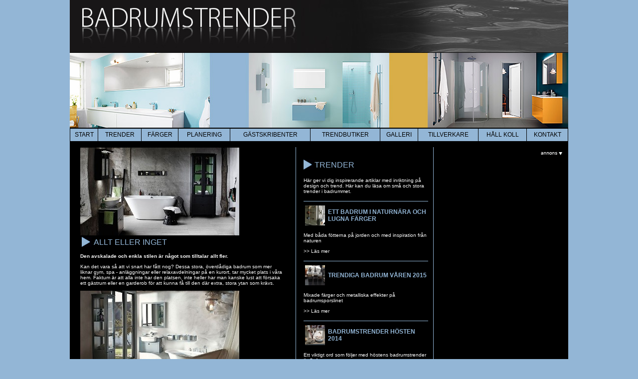

--- FILE ---
content_type: text/html
request_url: http://www.badrumstrender.se/trender/allt-eller-inget-1330.asp
body_size: 43009
content:



<!DOCTYPE html PUBLIC "-//W3C//DTD XHTML 1.0 Transitional//EN" "http://www.w3.org/TR/xhtml1/DTD/xhtml1-transitional.dtd" >
<html xmlns="http://www.w3.org/1999/xhtml" xml:lang="sv" lang="sv" > 

 
<head>
<meta http-equiv="Content-Type" content="text/html; charset=iso-8859-4" />
<title>Allt eller inget</title>
<meta name="description" content="Denna artikel visar på ytterligheterna i badrummet. Lite och sparsmakat eller allt och lite till, det är frågan." />
<meta name="keywords" content="Badrum, badrummet, toalettstolar, guldfärgat duschdraperi, bubbelbad, tvättställ, toalettstol." />
<meta name="robots" content="index, follow" />
<meta name="googlebot" content="index, follow" />
<meta name="language" content="SE" />
<meta name="distribution" content="global" />

 <link rel="image_src" href="http://www.badrumstrender.se/bilder/nyheter/2009-10-13102149Svedbergs_svea2_AVLANG.jpg" /> 
 
<meta name="google-site-verification" content="V-DDU3DvXim2bR13DtFPAsfJfQrAkpQkYFHIq1vVMNA" />


<link href="http://www.badrumstrender.se/include/style-badrumstrender.css" rel="stylesheet" type="text/css" />

<base href="http://www.badrumstrender.se/" />

<script type="javascript">


stamp=10
function getClick(clickid){
stamp=parseInt((stamp+clickid)/2)
//alert(stamp)
document.images['bannerhit'].src="http://www.portaleninteraktiv.se/bannerhit2.asp?avtalsID="+clickid+"&amp;stamp="+stamp;
}

function openWin2(url,w,h) {

window.open(url,'Myorder','location=0,resizable=yes,status=0,titlebar=1,directories=0,toolbar=0,menubar=0,scrollbars=1,left=20,top=20,status=0,width='+w+',height='+h);

}
</script>
<style type="text/css">

#dropmenudiv{
position:absolute;
border:1px solid #93b6d6;
font:normal 10px Verdana;
line-height:18px;
z-index:100;
text-transform: uppercase;

}

#dropmenudiv a{
width: 100%;
display: block;
text-indent: 3px;
border-bottom: 1px solid black;
padding: 1px white;
text-decoration: none;

}

#dropmenudiv a:hover{ /*hover background color*/
color:black;
background-color: #93b6d6;
text-decoration: none;
}


a.linkinit{
text-decoration: underline !important;
}



</style>

<script type="text/javascript">

function openHit(url,w,h) {

window.open(url,'bannerhit','location=0,resizable=yes,status=0,titlebar=1,directories=0,toolbar=0,menubar=0,scrollbars=1,left=40,top=40,status=0,width='+w+',height='+h);

}

/***********************************************
* AnyLink Drop Down Menu- Š Dynamic Drive (www.dynamicdrive.com)
* This notice MUST stay intact for legal use
* Visit http://www.dynamicdrive.com/ for full source code
***********************************************/


//Contents for menu 1
var menu1=new Array()
//Contents for menu 1
//var menu1=new Array()
menu1[0]='<a href="/tillverkare-badkar-bubbelbad-25816.asp" title="Badkar-Bubbelbad">Badkar-Bubbelbad</a>'
menu1[1]='<a href="/tillverkare-badrumsinredningar-25817.asp" title="Badrumsinredningar">Badrumsinredningar</a>'
menu1[2]='<a href="/tillverkare-badrumsporslin-25818.asp" title="Badrumsporslin">Badrumsporslin</a>'
menu1[3]='<a href="/tillverkare-badrumstillbehoer-25819.asp" title="Badrumstillbehör">Badrumstillbehör</a>'
menu1[4]='<a href="/tillverkare-bastu-aangbad-25855.asp" title="Bastu-Ångbad">Bastu-Ångbad</a>'
menu1[5]='<a href="/tillverkare-blandare-bad-25821.asp" title="Blandare-Bad">Blandare-Bad</a>'
menu1[6]='<a href="/tillverkare-baenkskivor-25856.asp" title="Bänkskivor">Bänkskivor</a>'
menu1[7]='<a href="/tillverkare-dusch-25820.asp" title="Dusch">Dusch</a>'
menu1[8]='<a href="/tillverkare-fix-fog-fuktspaerr-25857.asp" title="Fix-Fog-Fuktspärr">Fix-Fog-Fuktspärr</a>'
menu1[9]='<a href="/tillverkare-golvvaerme-25858.asp" title="Golvvärme">Golvvärme</a>'
menu1[10]='<a href="/tillverkare-handdukstorkar-25859.asp" title="Handdukstorkar">Handdukstorkar</a>'
menu1[11]='<a href="/tillverkare-kakel-natursten-25822.asp" title="Kakel-Natursten">Kakel-Natursten</a>'
menu1[12]='<a href="/tillverkare-spabad-pooler-25823.asp" title="Spabad-Pooler">Spabad-Pooler</a>'
menu1[13]='<a href="/tillverkare-tvaett-tork-25824.asp" title="Tvätt-Tork">Tvätt-Tork</a>'



//Contents for menu 2, and so on

var menu2=new Array();

var text1="Du omdirigeras nu till vårt fotoarkiv på Köksportalen.";

var text2="Du omdirigeras nu till vårt fotoarkiv på Badrumsportalen.";

//Contents for menu 2, and so on
//var menu2=new Array()
menu2[0]='<a href="http://www.badrumsportalen.se/fotogalleri/baenkskivor-25803.asp" onclick="alert(text2);" target=_blank title="Bänkskivor">Bänkskivor</a>'
menu2[1]='<a href="http://www.badrumsportalen.se/fotogalleri/fix-fog-fukspaerr-25771.asp" onclick="alert(text2);" target=_blank title="Fix-Fog-Fukspärr">Fix-Fog-Fukspärr</a>'
menu2[2]='<a href="http://www.badrumsportalen.se/fotogalleri/golvvaerme-25768.asp" onclick="alert(text2);" target=_blank title="Golvvärme">Golvvärme</a>'
menu2[3]='<a href="http://www.badrumsportalen.se/fotogalleri/spabad-25749.asp" onclick="alert(text2);" target=_blank title="Spabad">Spabad</a>'

		
var menuwidth='150px' //default menu width
var menubgcolor='black'  //menu bgcolor
var disappeardelay=250  //menu disappear speed onMouseout (in miliseconds)
var hidemenu_onclick="yes" //hide menu when user clicks within menu?

/////No further editting needed

var ie4=document.all
var ns6=document.getElementById&&!document.all

if (ie4||ns6)
document.write('<div class=top id="dropmenudiv" style="visibility:hidden;width:'+menuwidth+';background-color:'+menubgcolor+'" onMouseover="clearhidemenu()" onMouseout="dynamichide(event)"></div>')

function getposOffset(what, offsettype){
var totaloffset=(offsettype=="left")? what.offsetLeft : what.offsetTop+1;
var parentEl=what.offsetParent;
while (parentEl!=null){
totaloffset=(offsettype=="left")? totaloffset+parentEl.offsetLeft : totaloffset+parentEl.offsetTop+1;
parentEl=parentEl.offsetParent;
}
return totaloffset;
}


function showhide(obj, e, visible, hidden, menuwidth){
if (ie4||ns6)
dropmenuobj.style.left=dropmenuobj.style.top=-500
if (menuwidth!=""){
dropmenuobj.widthobj=dropmenuobj.style
dropmenuobj.widthobj.width=menuwidth
}
if (e.type=="click" && obj.visibility==hidden || e.type=="mouseover")
obj.visibility=visible
else if (e.type=="click")
obj.visibility=hidden
}

function iecompattest(){
return (document.compatMode && document.compatMode!="BackCompat")? document.documentElement : document.body
}

function clearbrowseredge(obj, whichedge){
var edgeoffset=0
if (whichedge=="rightedge"){
var windowedge=ie4 && !window.opera? iecompattest().scrollLeft+iecompattest().clientWidth-15 : window.pageXOffset+window.innerWidth-15
dropmenuobj.contentmeasure=dropmenuobj.offsetWidth
if (windowedge-dropmenuobj.x < dropmenuobj.contentmeasure)
edgeoffset=dropmenuobj.contentmeasure-obj.offsetWidth
}
else{
var topedge=ie4 && !window.opera? iecompattest().scrollTop : window.pageYOffset
var windowedge=ie4 && !window.opera? iecompattest().scrollTop+iecompattest().clientHeight-15 : window.pageYOffset+window.innerHeight-18
dropmenuobj.contentmeasure=dropmenuobj.offsetHeight
if (windowedge-dropmenuobj.y < dropmenuobj.contentmeasure){ //move up?
edgeoffset=dropmenuobj.contentmeasure+obj.offsetHeight
if ((dropmenuobj.y-topedge)<dropmenuobj.contentmeasure) //up no good either?
edgeoffset=dropmenuobj.y+obj.offsetHeight-topedge
}
}
return edgeoffset
}

function populatemenu(what){
if (ie4||ns6)
dropmenuobj.innerHTML=what.join("")
}


function dropdownmenu(obj, e, menucontents, menuwidth){
if (window.event) event.cancelBubble=true
else if (e.stopPropagation) e.stopPropagation()
clearhidemenu()
dropmenuobj=document.getElementById? document.getElementById("dropmenudiv") : dropmenudiv
populatemenu(menucontents)

if (ie4||ns6){
showhide(dropmenuobj.style, e, "visible", "hidden", menuwidth)
dropmenuobj.x=getposOffset(obj, "left")
dropmenuobj.y=getposOffset(obj, "top")
dropmenuobj.style.left=dropmenuobj.x-clearbrowseredge(obj, "rightedge")+"px"
dropmenuobj.style.top=dropmenuobj.y-clearbrowseredge(obj, "bottomedge")+obj.offsetHeight+"px"
}

return clickreturnvalue()
}

function clickreturnvalue(){
if (ie4||ns6) return false
else return true
}

function contains_ns6(a, b) {
while (b.parentNode)
if ((b = b.parentNode) == a)
return true;
return false;
}

function dynamichide(e){
if (ie4&&!dropmenuobj.contains(e.toElement))
delayhidemenu()
else if (ns6&&e.currentTarget!= e.relatedTarget&& !contains_ns6(e.currentTarget, e.relatedTarget))
delayhidemenu()
}

function hidemenu(e){
if (typeof dropmenuobj!="undefined"){
if (ie4||ns6)
dropmenuobj.style.visibility="hidden"
}
}

function delayhidemenu(){
if (ie4||ns6)
delayhide=setTimeout("hidemenu()",disappeardelay)
}

function clearhidemenu(){
if (typeof delayhide!="undefined")
clearTimeout(delayhide)
}

if (hidemenu_onclick=="yes")
document.onclick=hidemenu

</script>

<!-- Begin Cookie Consent plugin by Silktide - http://silktide.com/cookieconsent -->
<script type="text/javascript">
    window.cookieconsent_options = {"message":"Vi använder cookies i enlighet med följande <a href=http://www.minacookies.se/rekommendation-se/ target=_blank rel=nofollow>rekommendationer</a> för att ge dig bästa möjliga upplevelse. Genom att använda webbplatsen accepterar du att cookies används. ","dismiss":"Ok, då vet jag!","learnMore":"Läs mer här>>","link":null,"theme":"light-bottom"};
</script>

<script type="text/javascript" src="//s3.amazonaws.com/cc.silktide.com/cookieconsent.latest.min.js"></script>
<!-- End Cookie Consent plugin -->
</head>
<body bgcolor="#93b6d6"  >










<table width="1000" align="center" cellpadding="0" cellspacing="0">
  <tr>
    <td height="106" valign="top" bgcolor="#000000"><img src="/filarkiv/portalbilder/_25806_top_v2013.jpg" width="1000" height="105" /><img src=bilder/pixel.gif width=0 height=0 name=bannerhit></td>
  </tr>
  <tr>
    <td height="151" valign="top" bgcolor="#000000">
      


	<table width="1000" cellpadding="0" cellspacing="0">
        <tr>
          <td height="150" valign="top">
		  
		  
<!--include file="flash09.asp"-->
<img src="bilder/trender/bt/topbild.jpg">

		 </td>
        </tr>
      </table>
 </td>
  </tr>
  <tr>
    <td height="25" valign="top" bgcolor="#000000"><table width="1000" cellpadding="0" cellspacing="1">
      <tr>
        <td   height="25" bgcolor="#93b6d6" class="meny"><div align="center"><a href="/" target="_self" title="Startsida Badrumstrender">start</a></div></td>
        <td  height="25" bgcolor="#93b6d6" class="meny"><div align="center"><a href="trender.asp" target="_self" title="Trender Badrumstrender">trender</a></div></td>
        <td   height="25" bgcolor="#93b6d6" class="meny"><div align="center"><a href="trendfarger.asp" target="_self" title="Färger Badrumstrender"> färger</a></div></td>
        <td  height="25" bgcolor="#93b6d6" class="meny"><div align="center"><a href="planering_ideer.asp" target="_self" title="Planering Badrumstrender">planering</a></div></td>
		 <td   height="25" bgcolor="#93b6d6" class="meny"><div align="center"><a href="gaestskribenter.asp" target="_self" title="Gästskribenter Badrumstrender">Gästskribenter</a></div></td>
		  <td   height="25" bgcolor="#93b6d6" class="meny"><div align="center"><a href="trendbutiker.asp" target="_self" title="Trendbutiker Badrumstrender">Trendbutiker</a></div></td>
        <td   height="25" bgcolor="#93b6d6" class="meny"><a href="#" onClick="return clickreturnvalue()" onMouseover="dropdownmenu(this, event, menu2, '175px')" onMouseout="delayhidemenu()" title="Galleri Badrumstrender"><div align="center">galleri</div></a></td>
        <td   height="25" bgcolor="#93b6d6" class="meny"><a href="#" onClick="return clickreturnvalue()" onMouseover="dropdownmenu(this, event, menu1, '145px')" onMouseout="delayhidemenu()" title="Tillverkare Badrumstrender"><div align="center">tillverkare</div></a></td>
 
        <td height="25" bgcolor="#93b6d6" class="meny" nowrap><div align="center"><a href="rss.asp" target="_self" title="HÅLL KOLL Badrumstrender">HÅLL KOLL</a></div></td>
        <td   bgcolor="#93b6d6" class="meny"><div align="center"><a href="omoss.asp" target="_self" title="Kontakt Badrumstrender">kontakt</a></div></td>
      </tr>
    </table>




	  
	  </td>
  </tr>
  <tr>
    <td valign="top" class="brodtext">
     
	 <div id=trendartikel>
<table width="1000" cellpadding="0" cellspacing="0">
        <tr>
          <td valign="top"><table width="1000" bgcolor="#000000" cellpadding="0" cellspacing="0" border=0>
		  <tr><td>&nbsp;</td></tr>
            <tr>
              <td  valign="top" bgcolor="#000000">&nbsp;&nbsp;&nbsp;&nbsp;</td>
              <td width="410" valign="top" bgcolor="#000000"  >
			  <img src=bilder/pixel.gif width=410 height=1 border=0>
			  	 <img src="http://www.badrumstrender.se/filarkiv/Svedbergs_svea2_TRENDSTL.jpg" border="0" alt="" width="319" height="176" />
			  <table><tr><td valign=top>
			 <img src=bilder/trender/bt/ruta.jpg>
			 </td><td valign=top>
			 <h1 >Allt eller inget</h1>
			 </td></tr>
			 </table>
			 </a></p><p><strong>Den avskalade och enkla stilen &auml;r n&aring;got som tilltalar allt fler.</strong></p><p>Kan det vara s&aring; att vi snart har f&aring;tt nog? Dessa stora, &ouml;verd&aring;diga badrum som mer liknar gym, spa&nbsp;- anl&auml;ggningar eller relaxavdelningar p&aring; en kurort, tar mycket plats i v&aring;ra hem. Faktum &auml;r att alla inte har den platsen, inte heller har man kanske lust att f&ouml;rsaka ett g&auml;strum eller en garderob f&ouml;r att kunna f&aring; till den d&auml;r extra, stora ytan som kr&auml;vs.</p><p><a rel=nofollow href="http://www.svedbergs.se" target="_blank" title="Svedbergs inrednings serie Svea med badkar Sirena"><img src="http://www.badrumstrender.se/filarkiv/Svedbergs_svea3_TRENDSTL.jpg" border="0" alt="" width="319" height="176" /></a></p><p>Faktum &auml;r att, det kr&auml;vs inte alls. Du kan inte mer &auml;n g&ouml;ra dig ren och f&aring; chans att njuta av en stund ensam, i ditt badrum. Varf&ouml;r m&aring;ste du dela stunden i badrummet med n&aring;gon mera, varf&ouml;r m&aring;ste jag duscha samtidigt som barnen badar? Har vi s&aring; otroligt d&aring;ligt med tid idag att vi m&aring;ste kunna g&ouml;ra flera saker samtidigt f&ouml;r att f&aring; tiden att g&aring; ihop? M&auml;ts lyckan i antalet toalettstolar, eller har vi bara f&aring;tt f&ouml;r oss det?</p><p><a rel=nofollow href="http://www.svedbergs.se" target="_blank" title="Stegar i Svedbergs serie Svea"><img src="http://www.badrumstrender.se/filarkiv/Svedbergs_stege_TRENDSTL.jpg" border="0" alt="" width="320" height="197" /></a></p><p>Ett riktigt naturn&auml;ra badrum med en k&auml;nsla av enkelhet och spartanskt leverne, kan f&ouml;r m&aring;nga bli ett s&auml;tt att visa sin omtanke mot naturen och sitt naturliga s&auml;tt att leva. N&auml;stan helt utan f&auml;rger, textiler eller annat, som kan sammankopplas med ord som lyx, fl&auml;rd eller &ouml;verd&aring;d.Naturligtvis m&auml;ts inte lyckan i antalet toaletter utan behovet av m&aring;nga toalettstolar kan faktiskt ha en mycket enklare och mera naturlig f&ouml;rklaring. En stor familj med m&aring;nga personer, kr&auml;ver sj&auml;lvfallet fler badrum och m&ouml;jligheter till att kunna sk&ouml;ta sin hygien.</p><p><a rel=nofollow href="http://www.cellier.se" target="_blank" title="Celliers inrednings serie Mimi collection"><img src="http://www.badrumstrender.se/filarkiv/Cellier_Gessi_TRENDSTL.jpg" border="0" alt="" width="318" height="133" /></a>&nbsp;</p><p>Det &auml;r heller inte sagt att, bara f&ouml;r att du tycker om guldf&auml;rgade saker och en elegant stil, s&aring; m&aring;ste du bo i ett slott eller en herrg&aring;rd. Ett liten anspr&aring;ksl&ouml;s toalett kan ocks&aring; bli vacker med lite guld som f&ouml;rgyller stunden i badrummet. Ett guldf&auml;rgat duschdraperi l&aring;ter ju inte heller fel n&auml;r man t&auml;nker p&aring; saken. Bara f&ouml;r att man vill t&auml;nka milj&ouml;v&auml;nligt och vara noga med exempelvis vattensn&aring;la blandare, beh&ouml;ver ju inte badrummet bli tr&aring;kigt. Du skall naturligtvis f&ouml;lja din k&auml;nsla f&ouml;r att f&aring; ett badrum som speglar din familjs personlighet p&aring; ett bra s&auml;tt.</p><p><a rel=nofollow href="http://www.eurobad.nu" target="_blank" title="Eurobads inrednings serie Xeno"><img src="http://www.badrumstrender.se/filarkiv/Eurobad_TRENDSTL.jpg" border="0" alt="" width="319" height="219" /></a>&nbsp;</p><p>Det enda budskapet vi vill f&ouml;rmedla med denna artikel &auml;r att, du inte ska ta dig vatten &ouml;ver huvudet! Str&auml;va inte efter det d&auml;r enorma badrummet om du egentligen inte vet vad du skall med det till. Om du d&auml;remot &auml;lskar att bada bubbelbad och kanske till och med beh&ouml;ver det f&ouml;r din onda rygg och ditt v&auml;lbefinnande s&aring; kan det vara just den investeringen som du skall satsa p&aring;. Det &auml;r v&auml;l med badrum som med livet i st&ouml;rsta allm&auml;nhet. Utge dig inte f&ouml;r att vara n&aring;gon du inte &auml;r&nbsp;- det straffar sig alltid!</p><p><a rel=nofollow href="http://www.gustavsberg.se" target="_blank" title="Gustavsbergs badrumsporslin Classic och badkar med motivfront"><img src="http://www.badrumstrender.se/filarkiv/Gustavsberg_TRENDSTL.jpg" border="0" alt="" width="319" height="155" /></a></p><p>Slutligen en h&auml;rlig bild som talar sitt tydliga spr&aring;k. H&auml;r syns ett enkelt tv&auml;ttst&auml;ll och toalettstol i minimalistisk stil, tillsammans med guldramar, tavlor och lampetter i rena rama vardagsrums&nbsp;- stilen. &Auml;r det s&aring; h&auml;r du vill bada s&aring; skall du naturligtvis g&ouml;ra det. Var naturlig och l&aring;t dig inte p&aring;verkas av allt du h&ouml;r och ser. G&ouml;r dina egna val f&ouml;r din och din familjs egen skull. Skapa dig en bild av vad du vill ha och du kommer att finna ett lugn och en trygghet i dina val.</p><p>&nbsp;</p>	
			 
			</div>
			  
                  <p>
				  <!--Sociala knappar-->

<!-- Lockerz Share BEGIN -->
<div class="a2a_kit a2a_default_style">
<a class="a2a_dd" href="http://www.addtoany.com/share_save">Dela</a>
<span class="a2a_divider"></span>
<a class="a2a_button_facebook"></a>
<a class="a2a_button_twitter"></a>
<a class="a2a_button_email"></a>
<a class="a2a_button_google_plus"></a>
</div>
<script type="text/javascript" src="http://static.addtoany.com/menu/page.js"></script>
<!-- Lockerz Share END -->
<!--Sociala knappar slut--><BR>
				  <p>
<div id="fb-root"></div>
<script>(function(d, s, id) {
  var js, fjs = d.getElementsByTagName(s)[0];
  if (d.getElementById(id)) return;
  js = d.createElement(s); js.id = id;
  js.src = "//connect.facebook.net/sv_SE/all.js#xfbml=1";
  fjs.parentNode.insertBefore(js, fjs);
}(document, 'script', 'facebook-jssdk'));</script>
<!--<div class="fb-comments" data-href="http://www.badrumstrender.se" data-num-posts="2" data-width="470"></div>-->



<div class="fb-like-box" data-href="https://www.facebook.com/pages/Badrumstrender/127574333934718" data-width="435" data-colorscheme="dark" data-show-faces="true" data-border-color="black" data-stream="true" data-header="true"></div>


<!--<iframe scrolling="no" frameborder="0" src="http://www.facebook.com/connect/connect.php?id=127574333934718&connections=16&css=PATH_TO_STYLE_SHEET" allowtransparency="true" style="border: none; width: 250px; height: 490px;"></iframe> -->






<!--
<a name="fb_share" type="button_count" href="http://www.facebook.com/sharer.php">Dela</a><script src="http://static.ak.fbcdn.net/connect.php/js/FB.Share" type="text/javascript"></script>
-->
</p><br />


                    <br />
                </p>
                </td >
<td >&nbsp;&nbsp;&nbsp;&nbsp;</td>
              <td width="3" style="border-left:1px solid #93b6d6" valign="top" bgcolor="#000000"><table width="15" cellpadding="0" cellspacing="0">
                <tr>
                  <td height="20">&nbsp;</td>
                </tr>
                <tr>
                  <td >&nbsp;</td>
                </tr>
                <tr>
                  <td height="30">&nbsp;</td>
                </tr>
              </table></td>
              <td width="250" valign="top" bgcolor="#000000"><table border=0 width="250" align="left" cellpadding="0" cellspacing="0">
                  <tr>
                    <td height="25" valign="bottom" class="artrubrik" colspan=2 ><table  cellpadding="0" cellspacing="0">
                        <tr>
                          <td>&nbsp;</td>
                          <td height="25">&nbsp;</td>
                        </tr>
                        <tr>
                          <td width="20" valign=top><img src="bilder/trender/bt/ruta.jpg" width="20" height="20" /></td>
                          <td height="25" valign=top><h2 style="padding:2px">Trender</h2></td>
                        </tr>
                    </table></td>
                  </tr>
                  <tr>
                    <td valign="top" colspan=2 >&nbsp;</td>
                  </tr>
                  <tr>
                    <td valign="top" colspan=2 >Här ger vi dig inspirerande artiklar med inriktning på design och trend. Här kan du läsa om små och stora trender i badrummet.</td>
                  </tr>
                  <tr>
                    <td height="20" colspan=2  valign="top" background="bilder/trender/bt/linje_vag.jpg">&nbsp;</td>
                  </tr>
				  
                  <tr><td colspan=2>
				  <table border=0><tr>
				  
				  <td width=42><img src="http://www.badrumstrender.se/bilder/nyheter/2015-08-28100107Badrumstrender-introbild.jpg" alt="Ett badrum i naturnära och lugna färger" width="40" height="40"></td>
				  
                    <td height="20"  valign="center" class="urubrik">Ett badrum i naturnära och lugna färger</td>
                  </tr>

                  </table>
				  </td></tr>

                  <tr>
                    <td valign="top" colspan=2 ><br>Med båda fötterna på jorden och med inspiration från naturen</p> 
					<a href="trender/ett-badrum-i-naturnaera-och-lugna-faerger-2473.asp" title="Ett badrum i naturnära och lugna färger">>> Läs mer</a>                 </td>
               
				  <tr>


                    <td height="20" colspan=2 valign="top" background="bilder/trender/bt/linje_vag.jpg">&nbsp;</td>
                  </tr>


                  <tr><td colspan=2>
				  <table border=0><tr>
				  
				  <td width=42><img src="http://www.badrumstrender.se/bilder/nyheter/2015-02-02113642Badrumstrender-artikel-varen15_introbild.jpg" alt="Trendiga badrum våren 2015" width="40" height="40"></td>
				  
                    <td height="20"  valign="center" class="urubrik">Trendiga badrum våren 2015</td>
                  </tr>

                  </table>
				  </td></tr>

                  <tr>
                    <td valign="top" colspan=2 ><br>Mixade färger och metalliska effekter på badrumsporslinet</p> 
					<a href="trender/trendiga-badrum-vaaren-2015-2431.asp" title="Trendiga badrum våren 2015">>> Läs mer</a>                 </td>
               
				  <tr>


                    <td height="20" colspan=2 valign="top" background="bilder/trender/bt/linje_vag.jpg">&nbsp;</td>
                  </tr>


                  <tr><td colspan=2>
				  <table border=0><tr>
				  
				  <td width=42><img src="http://www.badrumstrender.se/bilder/nyheter/2014-08-21111540Badrumstrender-hosten2014-introbild.jpg" alt="Badrumstrender hösten 2014" width="40" height="40"></td>
				  
                    <td height="20"  valign="center" class="urubrik">Badrumstrender hösten 2014</td>
                  </tr>

                  </table>
				  </td></tr>

                  <tr>
                    <td valign="top" colspan=2 ><br>Ett viktigt ord som följer med höstens badrumstrender är Soft</p> 
					<a href="trender/badrumstrender-hoesten-2014-2410.asp" title="Badrumstrender hösten 2014">>> Läs mer</a>                 </td>
               
				  <tr>


                    <td height="20" colspan=2 valign="top" background="bilder/trender/bt/linje_vag.jpg">&nbsp;</td>
                  </tr>


                  <tr><td colspan=2>
				  <table border=0><tr>
				  
				  <td width=42><img src="http://www.badrumstrender.se/bilder/nyheter/2014-08-21115011Badrumstrender-formex-jan-14-introbild.jpg" alt="Badrumstrender våren 2014" width="40" height="40"></td>
				  
                    <td height="20"  valign="center" class="urubrik">Badrumstrender våren 2014</td>
                  </tr>

                  </table>
				  </td></tr>

                  <tr>
                    <td valign="top" colspan=2 ><br>En blekt pastellfärgad vår i ett rosa skimmer</p> 
					<a href="trender/badrumstrender-vaaren-2014-2364.asp" title="Badrumstrender våren 2014">>> Läs mer</a>                 </td>
               
				  <tr>


                    <td height="20" colspan=2 valign="top" background="bilder/trender/bt/linje_vag.jpg">&nbsp;</td>
                  </tr>


                  <tr><td colspan=2>
				  <table border=0><tr>
				  
				  <td width=42><img src="http://www.badrumstrender.se/bilder/nyheter/2013-08-23104402Formex-egenbild1-2013-introbild.jpg" alt="Badrumstrender hösten 2013" width="40" height="40"></td>
				  
                    <td height="20"  valign="center" class="urubrik">Badrumstrender hösten 2013</td>
                  </tr>

                  </table>
				  </td></tr>

                  <tr>
                    <td valign="top" colspan=2 ><br>Den sterila och avskalade trenden är ett minne blott och nu gäller överdåd, glam och lyxigt skimrande inredningsdetaljer</p> 
					<a href="trender/badrumstrender-hoesten-2013-2317.asp" title="Badrumstrender hösten 2013">>> Läs mer</a>                 </td>
               
				  <tr>


                    <td height="20" colspan=2 valign="top" background="bilder/trender/bt/linje_vag.jpg">&nbsp;</td>
                  </tr>


                  <tr><td colspan=2>
				  <table border=0><tr>
				  
				  <td width=42><img src="http://www.badrumstrender.se/bilder/nyheter/2013-02-26102955Trender-Leijma-move-Badrumstrender-2013-trendartikel-introbild.jpg" alt="Badrumstrender våren 2013" width="40" height="40"></td>
				  
                    <td height="20"  valign="center" class="urubrik">Badrumstrender våren 2013</td>
                  </tr>

                  </table>
				  </td></tr>

                  <tr>
                    <td valign="top" colspan=2 ><br>Ett enda stort färgbad - så skulle man kunna sammanfatta den här våren och dess trendfärger.</p> 
					<a href="trender/badrumstrender-vaaren-2013-2237.asp" title="Badrumstrender våren 2013">>> Läs mer</a>                 </td>
               
				  <tr>


                    <td height="20" colspan=2 valign="top" background="bilder/trender/bt/linje_vag.jpg">&nbsp;</td>
                  </tr>


                  <tr><td colspan=2>
				  <table border=0><tr>
				  
				  <td width=42><img src="http://www.badrumstrender.se/bilder/nyheter/2011-12-02102744arredo3_edmo_trender_intro.jpg" alt="Badrum med lantlig stil" width="40" height="40"></td>
				  
                    <td height="20"  valign="center" class="urubrik">Badrum med lantlig stil</td>
                  </tr>

                  </table>
				  </td></tr>

                  <tr>
                    <td valign="top" colspan=2 ><br>Ett lantligt badrum ger en skön känsla för själen.</p> 
					<a href="trender/badrum-med-lantlig-stil-1951.asp" title="Badrum med lantlig stil">>> Läs mer</a>                 </td>
               
				  <tr>


                    <td height="20" colspan=2 valign="top" background="bilder/trender/bt/linje_vag.jpg">&nbsp;</td>
                  </tr>


                  <tr><td colspan=2>
				  <table border=0><tr>
				  
				  <td width=42><img src="http://www.badrumstrender.se/bilder/nyheter/2012-10-12105404svedbergs_svea_introbild.jpg" alt="Höstens nyheter från våra annonsörer" width="40" height="40"></td>
				  
                    <td height="20"  valign="center" class="urubrik">Höstens nyheter från våra annonsörer</td>
                  </tr>

                  </table>
				  </td></tr>

                  <tr>
                    <td valign="top" colspan=2 ><br>Läckra smakprov på höstens nyheter samlade i en skön artikel...</p> 
					<a href="trender/hoestens-nyheter-fraan-vaara-annonsoerer-2175.asp" title="Höstens nyheter från våra annonsörer">>> Läs mer</a>                 </td>
               
				  <tr>


                    <td height="20" colspan=2 valign="top" background="bilder/trender/bt/linje_vag.jpg">&nbsp;</td>
                  </tr>


                  <tr><td colspan=2>
				  <table border=0><tr>
				  
				  <td width=42><img src="http://www.badrumstrender.se/bilder/nyheter/2011-09-19111459Ta hand om dig själv_introbild.jpg" alt="Inredning och design för badrummet" width="40" height="40"></td>
				  
                    <td height="20"  valign="center" class="urubrik">Inredning och design för badrummet</td>
                  </tr>

                  </table>
				  </td></tr>

                  <tr>
                    <td valign="top" colspan=2 ><br>På Formex mässans bad utställningar fanns det ett starkt fokus på dofter...</p> 
					<a href="trender/inredning-och-design-foer-badrummet-1886.asp" title="Inredning och design för badrummet">>> Läs mer</a>                 </td>
               
				  <tr>


                    <td height="20" colspan=2 valign="top" background="bilder/trender/bt/linje_vag.jpg">&nbsp;</td>
                  </tr>


                  <tr><td colspan=2>
				  <table border=0><tr>
				  
				  <td width=42><img src="http://www.badrumstrender.se/bilder/nyheter/2011-03-29111926duobad_ilbagnoalessi_intro.jpg" alt="De senaste badrumsinredningarna" width="40" height="40"></td>
				  
                    <td height="20"  valign="center" class="urubrik">De senaste badrumsinredningarna</td>
                  </tr>

                  </table>
				  </td></tr>

                  <tr>
                    <td valign="top" colspan=2 ><br>Nyheterna duggar tätt ifrån tillverkarna av badrumsinredningar.</p> 
					<a href="trender/de-senaste-badrumsinredningarna-1823.asp" title="De senaste badrumsinredningarna">>> Läs mer</a>                 </td>
               
				  <tr>


                    <td height="20" colspan=2 valign="top" background="bilder/trender/bt/linje_vag.jpg">&nbsp;</td>
                  </tr>


                  <tr><td colspan=2>
				  <table border=0><tr>
				  
				  <td width=42><img src="http://www.badrumstrender.se/bilder/nyheter/2011-02-16114311grohe_introbild.JPG" alt="Stockholm Furniture Fair" width="40" height="40"></td>
				  
                    <td height="20"  valign="center" class="urubrik">Stockholm Furniture Fair</td>
                  </tr>

                  </table>
				  </td></tr>

                  <tr>
                    <td valign="top" colspan=2 ><br>En mässa fylld med inredning och möbler för alla dina rum.</p> 
					<a href="trender/stockholm-furniture-fair-1802.asp" title="Stockholm Furniture Fair">>> Läs mer</a>                 </td>
               
				  <tr>


                    <td height="20" colspan=2 valign="top" background="bilder/trender/bt/linje_vag.jpg">&nbsp;</td>
                  </tr>


                  <tr><td colspan=2>
				  <table border=0><tr>
				  
				  <td width=42><img src="http://www.badrumstrender.se/bilder/nyheter/2010-10-05094601Myresjokok_Faro_wengebets_intro.jpg" alt="Mer än bara ett badrum" width="40" height="40"></td>
				  
                    <td height="20"  valign="center" class="urubrik">Mer än bara ett badrum</td>
                  </tr>

                  </table>
				  </td></tr>

                  <tr>
                    <td valign="top" colspan=2 ><br>Ordet funktionellt har fått en helt ny mening.</p> 
					<a href="trender/mer-aen-bara-ett-badrum-1677.asp" title="Mer än bara ett badrum">>> Läs mer</a>                 </td>
               
				  <tr>


                    <td height="20" colspan=2 valign="top" background="bilder/trender/bt/linje_vag.jpg">&nbsp;</td>
                  </tr>


                  <tr><td colspan=2>
				  <table border=0><tr>
				  
				  <td width=42><img src="http://www.badrumstrender.se/bilder/nyheter/2010-08-17105848dochj_badrumstextil_introbild.JPG" alt="Formex mässan" width="40" height="40"></td>
				  
                    <td height="20"  valign="center" class="urubrik">Formex mässan</td>
                  </tr>

                  </table>
				  </td></tr>

                  <tr>
                    <td valign="top" colspan=2 ><br>En hel mässhall med massor av inrednings och design prylar...</p> 
					<a href="trender/formex-maessan-1628.asp" title="Formex mässan">>> Läs mer</a>                 </td>
               
				  <tr>


                    <td height="20" colspan=2 valign="top" background="bilder/trender/bt/linje_vag.jpg">&nbsp;</td>
                  </tr>


                  <tr><td colspan=2>
				  <table border=0><tr>
				  
				  <td width=42><img src="http://www.badrumstrender.se/bilder/nyheter/2009-08-27095958inr_designdusch_Trend_liten.jpg" alt="Designade duschväggar" width="40" height="40"></td>
				  
                    <td height="20"  valign="center" class="urubrik">Designade duschväggar</td>
                  </tr>

                  </table>
				  </td></tr>

                  <tr>
                    <td valign="top" colspan=2 ><br>Det är djurmönster, frostade grafiska motiv och sirliga blomrankor.</p> 
					<a href="trender/designade-duschvaeggar-1298.asp" title="Designade duschväggar">>> Läs mer</a>                 </td>
               
				  <tr>


                    <td height="20" colspan=2 valign="top" background="bilder/trender/bt/linje_vag.jpg">&nbsp;</td>
                  </tr>


                  <tr><td colspan=2>
				  <table border=0><tr>
				  
				  <td width=42><img src="http://www.badrumstrender.se/bilder/nyheter/Konradssons INTROBILD.jpg" alt="Våga vara personlig" width="40" height="40"></td>
				  
                    <td height="20"  valign="center" class="urubrik">Våga vara personlig</td>
                  </tr>

                  </table>
				  </td></tr>

                  <tr>
                    <td valign="top" colspan=2 ><br>Bara genom att visa din smak och personlighet kommer du att kunna toppa trendligan.</p> 
					<a href="trender/vaaga-vara-personlig-381.asp" title="Våga vara personlig">>> Läs mer</a>                 </td>
               
				  <tr>


                    <td height="20" colspan=2 valign="top" background="bilder/trender/bt/linje_vag.jpg">&nbsp;</td>
                  </tr>


                  <tr><td colspan=2>
				  <table border=0><tr>
				  
				  <td width=42><img src="http://www.badrumstrender.se/bilder/nyheter/us_kohler_com_TREND_INTRO.jpg" alt="En trendspanares bekännelse" width="40" height="40"></td>
				  
                    <td height="20"  valign="center" class="urubrik">En trendspanares bekännelse</td>
                  </tr>

                  </table>
				  </td></tr>

                  <tr>
                    <td valign="top" colspan=2 ><br>Egentligen var jag riktigt sugen på att hitta något nytt, något annorlunda och något som verkligen stack ut.</p> 
					<a href="trender/en-trendspanares-bekaennelse-1110.asp" title="En trendspanares bekännelse">>> Läs mer</a>                 </td>
               
				  <tr>


                    <td height="20" colspan=2 valign="top" background="bilder/trender/bt/linje_vag.jpg">&nbsp;</td>
                  </tr>


                  <tr><td colspan=2>
				  <table border=0><tr>
				  
				  <td width=42><img src="http://www.badrumstrender.se/bilder/nyheter/fotokakel_galleri_1_svartvita_delfinerINTRO_NY.jpg" alt="Svart mosaik i ditt badrum skapar effekter" width="40" height="40"></td>
				  
                    <td height="20"  valign="center" class="urubrik">Svart mosaik i ditt badrum skapar effekter</td>
                  </tr>

                  </table>
				  </td></tr>

                  <tr>
                    <td valign="top" colspan=2 ><br>Äntligen har det blivit dags för badrummens storhetstid.</p> 
					<a href="trender/svart-mosaik-i-ditt-badrum-skapar-effekter-1038.asp" title="Svart mosaik i ditt badrum skapar effekter">>> Läs mer</a>                 </td>
               
				  <tr>


                    <td height="20" colspan=2 valign="top" background="bilder/trender/bt/linje_vag.jpg">&nbsp;</td>
                  </tr>


                  <tr><td colspan=2>
				  <table border=0><tr>
				  
				  <td width=42><img src="http://www.badrumstrender.se/bilder/nyheter/2009-10-13103903Björbo_badrum_MINI.jpg" alt="Ombonade badrum" width="40" height="40"></td>
				  
                    <td height="20"  valign="center" class="urubrik">Ombonade badrum</td>
                  </tr>

                  </table>
				  </td></tr>

                  <tr>
                    <td valign="top" colspan=2 ><br>Vi inreder våra badrum så fantastiskt vackert att dörren, dit in, gärna skulle kunna få stå öppen.</p> 
					<a href="trender/ombonade-badrum-973.asp" title="Ombonade badrum">>> Läs mer</a>                 </td>
               
				  <tr>


                    <td height="20" colspan=2 valign="top" background="bilder/trender/bt/linje_vag.jpg">&nbsp;</td>
                  </tr>


                  <tr><td colspan=2>
				  <table border=0><tr>
				  
				  <td width=42><img src="http://www.badrumstrender.se/bilder/nyheter/Vetro_glasblock_i_duschen_INTROBILD.jpg" alt="Glasa in ditt badrum" width="40" height="40"></td>
				  
                    <td height="20"  valign="center" class="urubrik">Glasa in ditt badrum</td>
                  </tr>

                  </table>
				  </td></tr>

                  <tr>
                    <td valign="top" colspan=2 ><br>Aldrig förr har väl en "gammal" trend blivit så ny och het igen.</p> 
					<a href="trender/glasa-in-ditt-badrum-765.asp" title="Glasa in ditt badrum">>> Läs mer</a>                 </td>
               
				  <tr>


                    <td height="20" colspan=2 valign="top" background="bilder/trender/bt/linje_vag.jpg">&nbsp;</td>
                  </tr>


                  <tr><td colspan=2>
				  <table border=0><tr>
				  
				  <td width=42><img src="http://www.badrumstrender.se/bilder/nyheter/Svedbergs_indigoINTRO_badtrender.jpg" alt="Livfulla badrum" width="40" height="40"></td>
				  
                    <td height="20"  valign="center" class="urubrik">Livfulla badrum</td>
                  </tr>

                  </table>
				  </td></tr>

                  <tr>
                    <td valign="top" colspan=2 ><br>Häng på den nya trenden med stora, personliga badrum.</p> 
					<a href="trender/livfulla-badrum-681.asp" title="Livfulla badrum">>> Läs mer</a>                 </td>
               
				  <tr>


                    <td height="20" colspan=2 valign="top" background="bilder/trender/bt/linje_vag.jpg">&nbsp;</td>
                  </tr>



              </table></td>
			  <td width="10" valign="top" bgcolor="#000000" >&nbsp;</td> 
              <td width="10" valign="top" bgcolor="#000000" style="border-left:1px solid #93b6d6"><table width="5" cellpadding="0" cellspacing="0"  >
                <tr>
                  <td height="10">&nbsp;</td>
                </tr>
                <tr>
                  <td >&nbsp;</td>
                </tr>
                <tr>
                  <td height="30">&nbsp;</td>
                </tr>
              </table></td>
              <td width="260" valign="top" align="left" bgcolor="#000000">
			  <table width="250" align="left" cellpadding="0" cellspacing="0">
                <tr>
                  <td height="20" valign="top"><div align="right"><img src="bilder/trender/bt/bild_annons.jpg" width="200" height="20" /></div></td>
                </tr>



	


                



                <tr>
                  <td valign="top">












&nbsp;













</td>
                </tr>
                <tr>
                  <td valign="top">

</td>
                </tr>
                <tr>
                  <td valign="top">&nbsp;</td>
                </tr>
                <tr>
                  <td valign="top">&nbsp;</td>
                </tr>
              </table></td>
            </tr>
          </table></td>
        </tr>
      </table>


	 
	 
	 </td>
  </tr>
  <tr>
    <td height="25" valign="middle" class="sidfot">Copyright &copy; Portalen Interaktiv AB 2026 | Formgivning Mikar Design | Produktion UpdateIt Interactive
	</td>
  </tr>
</table>


<script src="http://www.google-analytics.com/urchin.js" type="text/javascript">
</script>
<script type="text/javascript">
_uacct = "UA-125419-6";
urchinTracker();
</script>





<!-- begin oas 6 analytics -->

<script type="text/javascript" src="http://sifomedia.badrumstrender.se/Scripts/oas_analytics.js"></script>
<script type="text/javascript"> <!--
	_version=11;
	if (navigator.userAgent.indexOf('mozilla/3') != -1){
		_version=10;
	} 

	var server = "http://sifomedia.badrumstrender.se";
	var sitepage = "portalen";
	var position ="TopRight";

	if (! (RN)) {
		var RN = new String (Math.random());
		var RNS = RN.substring (2, 11);
	}

	var oas=server;
	var oaspage= sitepage + '/1' + RNS + '@' + position;

	oaspage+='?XE'; //Don't touch.
	oaspage+='&Sajt=badrumstrender.se&Sektion=&Undersektion1='; //Add Taxonomy here.
	oaspage+=OAS_rdl + "&if_nt_CookieAccept=" + OAS_CA + '&XE'; //Don't touch.

	if (_version < 11) {
		document.write ('<a href="' + oas + '/1c/'+ oaspage + '" TARGET="_top" ><img src="' + oas + '/1/' + oaspage + '" border=0 width=1 height=1 alt=" "></a>');
	} else {
		document.write ('<scr'+'ipt type="text/javascript" src="' + oas + '/3/' + oaspage + '">\<\/script\>');
	}

		// -->
</script>
<noscript><img src="http://sifomedia.badrumstrender.se/1/portalen/6422092578@TopRight?XE&JSFLAG=noscript&Sajt=badrumstrender.se&Sektion=&Undersektion1=&XE" border=0></noscript>
<!-- end oas 6 analytics -->

<!-- Start villaportalen.se natverkstagg Portalen.se  -->
<img src="http://sifomedia.tns-sifo.se/1/portalen/6422092578@TopRight?XE&Sajt-natv=badrumstrender.se&Natverk1=Portalen&Natverk2=&XE" border="0" alt="" />
<!-- Slut villaportalen.se  natverkstagg Portalen.se  -->




</body>
</html>



--- FILE ---
content_type: text/css
request_url: http://www.badrumstrender.se/include/style-badrumstrender.css
body_size: 3236
content:
@charset "utf-8";
/* CSS Document */

body {
	font-family: Verdana, Arial, Helvetica, sans-serif;
	font-size: 10px;
	font-weight: normal;
	color: #93b6d6;
	text-decoration: none;
	background-color: #93b6d6;
	background-repeat: repeat-x;
/*	background-image: url('/bilder/trender/bt/bg.jpg');*/
	margin: 0px;
}
.meny {
	font-family: Arial, Helvetica, sans-serif;
	font-size: 12px;
	font-weight: normal;
	font-variant: normal;
	text-transform: uppercase;
	color: #000000;
	text-decoration: none;
}
.meny a:link {
	color: #000000;
	text-decoration: none;
	text-transform: uppercase;
}
.meny a:visited {
	color: #000000;
	text-decoration: none;
	text-transform: uppercase;
}
.meny a:hover {
	color:#FFFFFF;
	text-decoration: none;
	text-transform: uppercase;
}
.meny a:active {
	color: #000000;
	text-decoration: none;
	text-transform: uppercase;
}

.sidfot a:link {
	color: #000000;
	text-decoration: none;
	text-transform: none;
}
.sidfot a:visited {
	color: #000000;
	text-decoration: none;
	text-transform: none;
}
.sidfot a:hover {
	color:#246A60;
	text-decoration: none;
	text-transform: none;
}
.sidfot a:active {
	color: #000000;
	text-decoration: none;
	text-transform: none;
}
h1 {
	font-family: Arial, Helvetica, sans-serif;
	font-size: 16px;
	font-weight: normal;
	color: #93b6d6;
	text-decoration: none;
	text-transform: uppercase;
}

h2 {
	font-family: Arial, Helvetica, sans-serif;
	font-size: 16px;
	font-weight: normal;
	color: #93b6d6;
	text-decoration: none;
	text-transform: uppercase;
	padding:0px;
	margin:0px;
}

.artrubrik {
	font-family: Arial, Helvetica, sans-serif;
	font-size: 16px;
	font-weight: normal;
	color: #93b6d6;
	text-decoration: none;
	text-transform: uppercase;
	padding:0px;
	margin:0px;
}

.rubrik {
	font-family: Arial, Helvetica, sans-serif;
	font-size: 28px;
	font-weight: bold;
	text-transform: none;
	color: #93b6d6;
	text-decoration: none;
}
.urubrik {
	font-family: Arial, Helvetica, sans-serif;
	font-size: 12px;
	font-weight: bold;
	text-transform: uppercase;
	color: #93b6d6;
	text-decoration: none;
}
a:link {
	color: #CCCCCC;
	text-decoration: none;
}
a:visited {
	color: #CCCCCC;
	text-decoration: none;
}
a:hover {
	color: #73C9BE;
	text-decoration: none;
}
a:active {
	color: #CCCCCC;
	text-decoration: none;
}
.sidfot {
	color: #000000;
	text-decoration: none;
}
.iderubrik {
	font-family: Verdana, Arial, Helvetica, sans-serif;
	font-size: 10px;
	font-weight: bold;
	text-transform: uppercase;
	color: #93b6d6;
	text-decoration: none;
}
a:link {
	color: #FFFFFF;
	text-decoration: none;
}
a:visited {
	color: #FFFFFF;
	text-decoration: none;
}
a:hover {
	color: #FFFFFF;
	text-decoration: none;
}
a:active {
	color: #FFFFFF;
	text-decoration: none;
}
.brodtext {
	font-family: Verdana, Arial, Helvetica, sans-serif;
	font-size: 10px;
	color: white;
	text-decoration: none;
}
.rubrik1 {
	font-family: Arial, Helvetica, sans-serif;
	font-size: 16px;
	font-weight: bold;
	color: #FFFFFF;
	text-decoration: none;
}

h1 {padding:0px;margin:0px;padding-top:2px}

#trendartikel img{
 
max-width:410px !important;
}